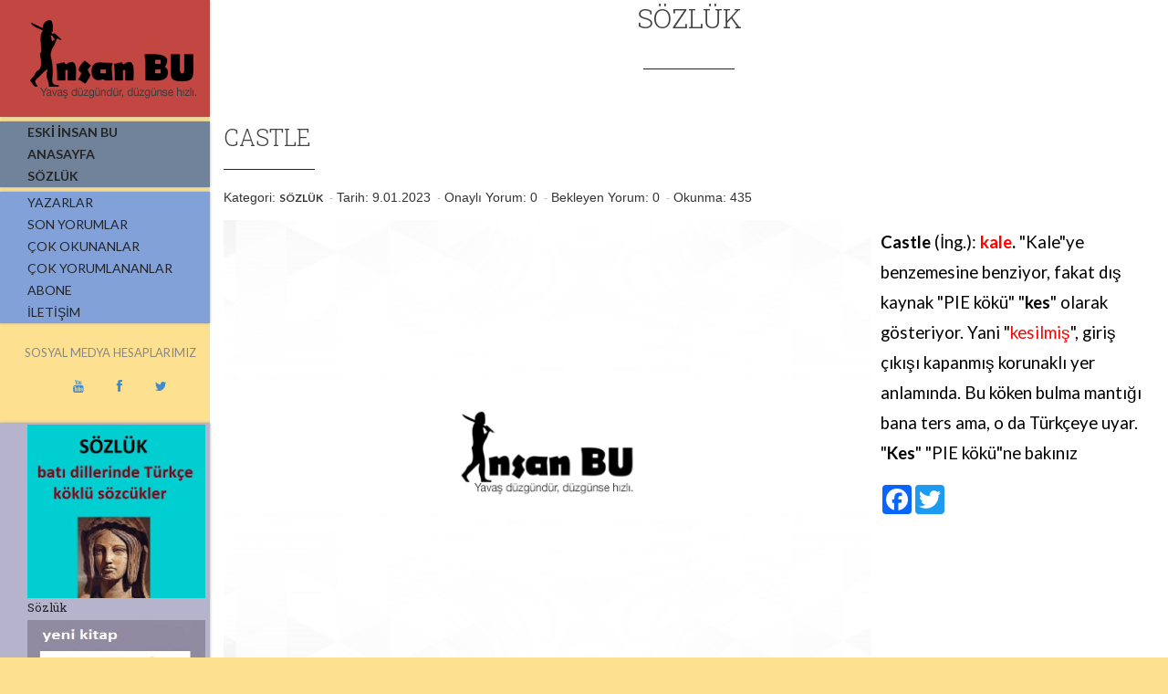

--- FILE ---
content_type: text/html
request_url: https://www.insanbu.com/Sozluk-Haberleri/3519-castle
body_size: 23117
content:


<!doctype html>
<html lang="tr" class="no-js">
	<head>
		<meta name="viewport" content="width=device-width, initial-scale=1, maximum-scale=1">

		<meta http-equiv="Content-Type" content="text/html; charset=windows-1254" />
		<meta http-equiv="Content-Type" content="text/html; charset=iso-8859-9" />
		<meta http-equiv="Content-Language" content="tr" />
		
		<!-- 
			Proje : Insanbu.com
			Ajans : Serbay Interactive, www.serbay.net
			Tarih : 31.03.2016
			
			Html/Css - Özkan Gözütok
			Yazılım/Seo - Özkan Gözütok
		-->
		
		<TITLE>Castle | İnsan Bu</TITLE>
		<meta name="description" content="İnsan Bu; edebiyat, tıp, medya ve siyaset hakkında haberlerin yer aldığı kültür sitesidir.">
		<meta name="keywords" content="Castle, Castle haberleri, Sözlük haberleri, İnsan Bu">
		
		<base href="https://www.insanbu.com"/>
		<link rel="canonical" href="https://www.insanbu.com" />
		<meta name="robots" content="index, follow"/>
		<link rel="canonical" href="https://www.insanbu.com" />
		<meta name="rating" content="All"/>
		<meta name="author" content="Serbay Interactive" />
		<meta name="copyright" content="Serbay Interactive" />
		<meta property="og:site_name" content="İnsan Bu" />
		<meta property="og:title" content="Castle | İnsan Bu" />
		<meta property="og:description" content="İnsan Bu; edebiyat, tıp, medya ve siyaset hakkında haberlerin yer aldığı kültür sitesidir." />
		<meta property="og:url" content="https://www.insanbu.com/Sozluk-Haberleri/3519-castle" />
		<meta property="og:image" content="https://www.insanbu.com/y1.png" />
		<meta property="og:locale" content="tr_TR" />
		<meta http-equiv="pragma" content="no-cache"/>
		
		<link rel="shortcut icon" href="https://www.insanbu.com/favicon.ico" />
		<!-- Global site tag (gtag.js) - Google Analytics -->
<script async src="https://www.googletagmanager.com/gtag/js?id=UA-74424446-6"></script>
<script>
  window.dataLayer = window.dataLayer || [];
  function gtag(){dataLayer.push(arguments);}
  gtag('js', new Date());

  gtag('config', 'UA-74424446-6');
</script>
		<!--					Serbay Interactive, https://www.serbay.net, © Copyright 2016						-->
		
		
		<link href='https://fonts.googleapis.com/css?family=Lato:300,400,700,900&subset=latin,latin-ext' rel='stylesheet' type='text/css'>
		
		<script src='https://www.google.com/recaptcha/api.js'></script>
		<link href='https://fonts.googleapis.com/css?family=Roboto+Slab:400,100,300,700&subset=latin,greek,greek-ext,vietnamese,latin-ext' rel='stylesheet' type='text/css'>
		
		<link href="https://www.insanbu.com/css/font-awesome.min.css" rel="stylesheet">
		
		<link rel="stylesheet" type="text/css" href="https://www.insanbu.com/css/bootstrap.css" media="screen">
		<link rel="stylesheet" type="text/css" href="https://www.insanbu.com/css/magnific-popup.css" media="screen">	
		<link rel="stylesheet" type="text/css" href="https://www.insanbu.com/css/font-awesome.css" media="screen">
		<link rel="stylesheet" type="text/css" href="https://www.insanbu.com/css/animate.css" media="screen">
		<link rel="stylesheet" type="text/css" href="https://www.insanbu.com/css/style.css" media="screen">
		
		<script type="text/javascript" src="https://www.insanbu.com/js/overlib.js"></script>
		
		
		<script type="text/javascript">
			OLpageDefaults(BGCLASS,'olbg', CGCLASS,'olcg', FGCLASS,'olfg',
			CAPTIONFONTCLASS,'olcap', CLOSEFONTCLASS,'olclo', TEXTFONTCLASS,'oltxt');
		</script>
		
		<style type="text/css">
			.olbg {background-color:#333399;}
			.olcg {background-color:#aa00aa; text-align:center;}
			.olfg {background-color:#ccccff; text-align:center;
			background-image:url(../image/paper.jpg);}
			.olcap {font-family:Arial; font-size:12px; font-weight:bold; color:#ffffff;}
			a.olclo {font-family:Verdana; font-size:10px; font-weight:bold; color:#ddddff;}
			a.olclo:hover {color:#ffffff;}
			.oltxt {font-family:Arial; font-size:16px; color:#000000;}
		</style> 
	</head>
	<body style="background: #fde090;">
		
		<div id="fb-root"></div>
		<script>(function(d, s, id) {
			var js, fjs = d.getElementsByTagName(s)[0];
			if (d.getElementById(id)) return;
			js = d.createElement(s); js.id = id;
			js.src = "//connect.facebook.net/tr_TR/all.js#xfbml=1&appId=566042716823728";
			fjs.parentNode.insertBefore(js, fjs);
		}(document, 'script', 'facebook-jssdk'));</script>
		
		<div id="container" >
			<header class="clearfix" style="background: #fde090;">
				<div class="logo golge" style="background-color: #C24641;">
					<a href="https://www.insanbu.com" title="İnsan Bu"><img src="https://www.insanbu.com/images/logo.png" alt="İnsan Bu"></a>
				</div>
				
				<nav class="golge" style="margin-top:5px; background:#70839b;">
					<ul>
						<li><a href="https://www.insanbu.com/eski" style="font-weight:bold;" target="_blank"><span>ESKİ İNSAN BU</span></a></li>
						<li><a href="https://www.insanbu.com" style="font-weight:bold;" title="Anasayfa"><span>ANASAYFA</span></a></li>
						<li><a href="https://www.insanbu.com/sozluk" style="font-weight:bold;" title="Sözlük"><span>SÖZLÜK</span></a></li>
					</ul>
				</nav>	
				
				
				<a class="elemadded responsive-link" href="#">Menu</a>
				
				<nav class="menu golge" style="margin-top:5px; background-color: #82a1d9;">
					<ul>
						<li><a href="https://www.insanbu.com/yazarlar" title="Yazarlar"><span>YAZARLAR</span></a></li>
						
						
						
						
						<li><a href="https://www.insanbu.com/yorumlar"><span>Son Yorumlar</span></a></li>							
						<li><a href="https://www.insanbu.com/cok-okunanlar"><span>Çok Okunanlar</span></a></li>
						<li><a href="https://www.insanbu.com/cok-yorumlananlar"><span>Çok Yorumlananlar</span></a></li>
						
						<li><a href="https://www.insanbu.com/abone"><span>Abone</span></a></li>
						<li><a href="https://www.insanbu.com/iletisim" title="İletişim"><span>İletişim</span></a></li>
					</ul>
				</nav>
				 &nbsp; 
				<div class="">
					<div class="row ">
						<div class="col-md-12 text-center">
						<p> &nbsp; &nbsp; SOSYAL MEDYA HESAPLARIMIZ</p>
						 &nbsp; &nbsp;	 &nbsp; &nbsp;
							<a href="https://www.youtube.com/channel/UCNAeiZ7gs0V4aaq02JL2mFQ" target="_blank" title="Youtube Sayfamız"><i class="fa fa-youtube"></i></a>
							 &nbsp; &nbsp;	 &nbsp; &nbsp;
							<a href="https://www.facebook.com/%C4%B0nsan-Bu-240641076072753/" target="_blank" title="Facebook Sayfamız"><i class="fa fa-facebook"></i></a>
							 &nbsp; &nbsp;	 &nbsp; &nbsp;
							<a href="https://twitter.com/insan_bu" target="_blank" title="Twitter Sayfamız"><i class="fa fa-twitter"></i></a>
						</div>
					</div>
				</div>
				<nav class="golge visible-lg" style="margin-top:30px; background:#b6b3cd;">
					<ul>
						
						<li>
							<a href="https://www.insanbu.com/Duyurular-Haberleri/2675-sozluk" title="sözlük" target="_blank">
								<img src="https://www.insanbu.com/resim/upload/1422.jpg" style="width:195px; height:190px;" alt="sözlük">
							<span style="margin-bottom:10px; line-height:12pt; height:27px; font-size:13px; font-family: 'Roboto Slab', serif; font-weight:400; text-transform: capitalize;">sözlük</span></a>
						</li>
						
						<li>
							<a href="https://www.insanbu.com/Duyurular-Haberleri/833-yeni-kitaba-ulasmak-icin" title="yeni kitaba ulaşmak için.." target="_blank">
								<img src="https://www.insanbu.com/resim/upload/1191.jpg" style="width:195px; height:190px;" alt="yeni kitaba ulaşmak için..">
							<span style="margin-bottom:10px; line-height:12pt; height:27px; font-size:13px; font-family: 'Roboto Slab', serif; font-weight:400; text-transform: capitalize;">yeni kitaba ulaşmak için..</span></a>
						</li>
						
						<li>
							<a href="https://www.insanbu.com/Duyurular-Haberleri/700-insan-bu-tanitim-filmi" title="İnsan BU tanıtım filmi" target="_blank">
								<img src="https://www.insanbu.com/resim/upload/948.jpg" style="width:195px; height:190px;" alt="İnsan BU tanıtım filmi">
							<span style="margin-bottom:10px; line-height:12pt; height:27px; font-size:13px; font-family: 'Roboto Slab', serif; font-weight:400; text-transform: capitalize;">İnsan BU tanıtım filmi</span></a>
						</li>
						
						<li>
							<a href="https://www.insanbu.com/Duyurular-Haberleri/692-insan-bu-abonelik-cagrisi" title="İnsan BU abonelik çağrısı" target="_blank">
								<img src="https://www.insanbu.com/resim/upload/936.jpg" style="width:195px; height:190px;" alt="İnsan BU abonelik çağrısı">
							<span style="margin-bottom:10px; line-height:12pt; height:27px; font-size:13px; font-family: 'Roboto Slab', serif; font-weight:400; text-transform: capitalize;">İnsan BU abonelik çağrısı</span></a>
						</li>
						
						<li>
							<a href="https://www.insanbu.com/Duyurular-Haberleri/515-elestirel-bakisla-gunes-dil-kurami-ve-ilk-gunes-dil-sozlugu" title="Eleştirel Bakışla Güneş-Dil Kuramı ve İlk Güneş-Dil Sözlüğü" target="_blank">
								<img src="https://www.insanbu.com/resim/upload/647.gif" style="width:195px; height:190px;" alt="Eleştirel Bakışla Güneş-Dil Kuramı ve İlk Güneş-Dil Sözlüğü">
							<span style="margin-bottom:10px; line-height:12pt; height:27px; font-size:13px; font-family: 'Roboto Slab', serif; font-weight:400; text-transform: capitalize;">Eleştirel Bakışla Güneş-Dil Kuramı ve İlk Güneş-Dil Sözlüğü</span></a>
						</li>
						
						<li>
							<a href="https://www.insanbu.com/Duyurular-Haberleri/347-yuzu-silinenler-uzerine-evrensel-gazetesinde-kaan-arslanogluyla-yapilan-soylesi" title="Yüzü Silinenler üzerine Evrensel gazetesinde Kaan Arslanoğlu'yla yapılan söyleşi" target="_blank">
								<img src="https://www.insanbu.com/resim/upload/446.jpg" style="width:195px; height:190px;" alt="Yüzü Silinenler üzerine Evrensel gazetesinde Kaan Arslanoğlu'yla yapılan söyleşi">
							<span style="margin-bottom:10px; line-height:12pt; height:27px; font-size:13px; font-family: 'Roboto Slab', serif; font-weight:400; text-transform: capitalize;">Yüzü Silinenler üzerine Evrensel gazetesinde Kaan Arslanoğlu'yla yapılan söyleşi</span></a>
						</li>
						
					</ul>
				</nav>
				 &nbsp; 

				<h5 style="margin-left:30px; margin-top:30px;" class="visible-lg">SON YORUMLAR</h5>
				<nav class="golge visible-lg" style="margin-top:5px; background:#dbd9ea;">
					<ul>
										
						<li style="border-bottom:solid; border-bottom-color:#aca7d2;">
							
							
							<a
							href="https://www.insanbu.com/Kitap-Haberleri/485-BiR-PUTUN-ALACAKARANLIGI-CEViRiSiNE-DAiR-KARANLIK-DUSUNCELER#yorum485"
							onmousemove="if(OLie55)self.status='Yasemin';"
							onmouseover="return overlib('Çevirilerin çok olması güzel yine de; ama kapitalist sistem mantığı, maalesef, düzgün yapılmasını engelliyor. Kötü çevirinin tek iyi yanı dil üzerine düşünmeyi teşvik etmesi belki de...', STICKY, NOCLOSE, CAPTION,'Yasemin', AUTOSTATUSCAP,
						MIDX,0,CENTER,OFFSETY,20, BASE,3, WIDTH,500)" onmouseout="nd();"><span><b><font style="font-size:9pt;">Yasemin,</font></b><br><font style="font-size:10pt;">'BİR PUTUN ALACAKARANLIĞI' ÇEVİRİSİNE DAİR KARANLIK DÜŞÜNCELER'ın haberine yorum yaptı.</font><br><font style="font-size:9pt;">24.12.2023</font></span></a></b>
						
					</li>
									
						<li style="border-bottom:solid; border-bottom-color:#aca7d2;">
							
							
							<a
							href="https://www.insanbu.com/Medya-Haberleri/2835-PENGUEN-KUMPASCILARI-HAKKINDA-SUC-DUYURUSU#yorum2835"
							onmousemove="if(OLie55)self.status='Önemli Değil';"
							onmouseover="return overlib('Yaklaşık 16 yıldır özürlüyüm ve dört duvar arasında yaşıyorum. Dünyaya açılan tek pencerem, websitelerimdi. özürlü aylığından başka bir gelirim yoktu. Serkan Altuniğne tarafından dava açıldı bana da tebessüm amaçlı ve üzerinde hiçbir işaret / imza bulunmayan bir karikatürü paylaştım diye. Mahkeme, tüm geliri özürlü maaşından ibaret olan şahsımı tazminat ve mahkeme masraflarını ödemeye  mahkum etti.

Bu devlete olan bütün sevgimi, güvenimi yok ettiler. 15 dakikada çizilmiş dandik bir karikatür için 15 yıllık emeğim olan websitemi sildim attım. 15 Ocakta sonuçlanmıştı mahkeme.  Sabaha kadar her gece koltuğumda oturup bu zulüm yurdu haline getirdikleri kendi ülkeme depremlerle yok olsun diye dua ettim.

Bir ülke ki kanunları mazlumun değil sanatçı geçinen ve çeteler kurup adaleti ele geçirenlerin yanındadır, böyle mazlumlar üreten bir ülkede yaşasak ne olur yaşamasak ne olur! Hala bedduamdır, bu ülke ', STICKY, NOCLOSE, CAPTION,'Önemli Değil', AUTOSTATUSCAP,
						MIDX,0,CENTER,OFFSETY,20, BASE,3, WIDTH,500)" onmouseout="nd();"><span><b><font style="font-size:9pt;">Önemli Değil,</font></b><br><font style="font-size:10pt;">PENGUEN KUMPASÇILARI HAKKINDA SUÇ DUYURUSU'ın haberine yorum yaptı.</font><br><font style="font-size:9pt;">9.11.2023</font></span></a></b>
						
					</li>
									
						<li style="border-bottom:solid; border-bottom-color:#aca7d2;">
							
							
							<a
							href="https://www.insanbu.com/Felsefe-Haberleri/5370-Dinsel-figurlerin-Turkik-kokleri#yorum5370"
							onmousemove="if(OLie55)self.status='mete demirtürk';"
							onmouseover="return overlib('Yahu kardeşim, okuduğunu anlamıyor, üstüne, saçma sapan sözlerle saygısızlık ediyorsun. Ayıp, çok ayıp. Böyle sözler etmeden kırk defa düşünmek gerekir.  Düşünecek bir organın varsa tabi.. Umudu kesmemek adına, saygılar...', STICKY, NOCLOSE, CAPTION,'mete demirtürk', AUTOSTATUSCAP,
						MIDX,0,CENTER,OFFSETY,20, BASE,3, WIDTH,500)" onmouseout="nd();"><span><b><font style="font-size:9pt;">mete demirtürk,</font></b><br><font style="font-size:10pt;">Dinsel figürlerin Türkik kökleri'ın haberine yorum yaptı.</font><br><font style="font-size:9pt;">5.11.2023</font></span></a></b>
						
					</li>
									
						<li style="border-bottom:solid; border-bottom-color:#aca7d2;">
							
							
							<a
							href="https://www.insanbu.com/Felsefe-Haberleri/5370-Dinsel-figurlerin-Turkik-kokleri#yorum5370"
							onmousemove="if(OLie55)self.status='Kenan öztürk';"
							onmouseover="return overlib('Devrimciler adlı kitabınızı okumuştum. Neden böyle Türkçü birisine dönüştünüz. Garip bir durum tarihte en büyük nazi, faşistler önce sosyalist olmuş. Hitler mussolini vb. Çok ilginç. Mesafe bu kadar kısa mı. ', STICKY, NOCLOSE, CAPTION,'Kenan öztürk', AUTOSTATUSCAP,
						MIDX,0,CENTER,OFFSETY,20, BASE,3, WIDTH,500)" onmouseout="nd();"><span><b><font style="font-size:9pt;">Kenan öztürk,</font></b><br><font style="font-size:10pt;">Dinsel figürlerin Türkik kökleri'ın haberine yorum yaptı.</font><br><font style="font-size:9pt;">5.11.2023</font></span></a></b>
						
					</li>
									
						<li style="border-bottom:solid; border-bottom-color:#aca7d2;">
							
							
							<a
							href="https://www.insanbu.com/Sozluk-Haberleri/3238-Augur#yorum3238"
							onmousemove="if(OLie55)self.status='NEJAT DOĞAN';"
							onmouseover="return overlib('Kaan Hocam Merhaba,
Yanıtınız için teşekkür ederim. Ugr kelimesinin güç/kuvvet anlamında olduğuna ve bu kelimenin Batılı bazı kelimelerin kökünü oluşturabileceğine dair düşüncelerime  ek örnekler vermek istedim. Romance dillerinde ve Old Norsk dilinde (ve bunun güncel versiyonlarında) Ugr ile ilgili ipuçları görebiliyoruz. Örneğin: 1) Rumence Sigur (sıfat): emin, emniyetli, güvenilir); Sigurantâ (isim) emniyet, güvenlik anlamında. (Acaba, sigorta kelimesini onlara ödünç verip sonradan  geri mi aldık?). 2) Old Norse dilinde Sigr kelimesi: victory.  3) İzlandaca Sigur kelimesi: victory, conquest, win anlamında. 4) Faroe dilinde Sigra kelimesi: win anlamında. Sizin de belirttiğiniz üzere, bu kelimelerden baştaki s harfini attığımızda geriye, igur/igr/igra kökleri kalıyor. Bu kökler de Türk dilinde güç-kuvvet-yengi-utku anlamları olan Ugr kelimesini/kökünü çağrıştırıyor.   Teşekkür ederim, İyi çalışmalar, Saygılarımla', STICKY, NOCLOSE, CAPTION,'NEJAT DOĞAN', AUTOSTATUSCAP,
						MIDX,0,CENTER,OFFSETY,20, BASE,3, WIDTH,500)" onmouseout="nd();"><span><b><font style="font-size:9pt;">NEJAT DOĞAN,</font></b><br><font style="font-size:10pt;">Augur'ın haberine yorum yaptı.</font><br><font style="font-size:9pt;">29.10.2023</font></span></a></b>
						
					</li>
									
						<li style="border-bottom:solid; border-bottom-color:#aca7d2;">
							
							
							<a
							href="https://www.insanbu.com/Siyaset-Haberleri/5371-Turkiyede-Fasizm-Var-mi-#yorum5371"
							onmousemove="if(OLie55)self.status='kaan arslanoğlu';"
							onmouseover="return overlib('Sayın Mehmet Soytürk, bu insanlardan siyaseten hoşlanmadığımı belirtmişim yazımda. Siz de hesap sorar gibi niye sevmediğimi sormuşsunuz. :) Bir kere şu var, soru sorarken biraz tutarlı olmak gerek. Bu generallerle Merdan Yanardağ birbirlerini severler mi siyaseten. Asla!.. Tam tersi kutuplardadırlar çoğu zaman. Eee, gidin bunu onlara sorun o zaman. Zaten bu yayın organında bir soru sormuşsunuz, o yayını az buçuk incelemiş olsanız, okumuş olsanız neden bunu dediğimi kendiniz bulacaktınız. Yine de son bir özet şey söyleyeyim: Bu insanlar ün, şan, mevki olarak bizlerden çok daha yüksek konumdadırlar. Hiç herhangi bir zaman bizim gibilere destek vermişler midir, bizim gibileri sevmişler midir? Hayır. En kısa cevap sanırım böyle verilmeli. Sosyalizme düşman olanlara, Atatürk'ün çizgisinden tamamen sapanlara ya da PKK-HDP ile ortaklığı savunanlara benden sempati yok. Saygılar.  ', STICKY, NOCLOSE, CAPTION,'kaan arslanoğlu', AUTOSTATUSCAP,
						MIDX,0,CENTER,OFFSETY,20, BASE,3, WIDTH,500)" onmouseout="nd();"><span><b><font style="font-size:9pt;">kaan arslanoğlu,</font></b><br><font style="font-size:10pt;">Türkiye'de Faşizm Var mı? 'ın haberine yorum yaptı.</font><br><font style="font-size:9pt;">29.10.2023</font></span></a></b>
						
					</li>
									
						<li style="border-bottom:solid; border-bottom-color:#aca7d2;">
							
							
							<a
							href="https://www.insanbu.com/Siyaset-Haberleri/5371-Turkiyede-Fasizm-Var-mi-#yorum5371"
							onmousemove="if(OLie55)self.status='mehmet soytürk';"
							onmouseover="return overlib('merdan yanardağ, çetin doğan ve benzer gerek gezi olayları ve gerekse fetö kaynaklı kumpas davalrında halen tutuklu ya da hükümlü olsun bu kişilerden hoşlanmamanız sizin bileceğiniz iş.lakin,okuyucunuz olarak bunun nedenini merak etmek hakkım diye düşünüyorum.
merdan yanardağın nesini beğenmezs de sevmezsiniz
çetin doğan için ne dersiniz
içerdeki yaşı 80-90 olan amiralleri niye sevmezsiniz
niye...', STICKY, NOCLOSE, CAPTION,'mehmet soytürk', AUTOSTATUSCAP,
						MIDX,0,CENTER,OFFSETY,20, BASE,3, WIDTH,500)" onmouseout="nd();"><span><b><font style="font-size:9pt;">mehmet soytürk,</font></b><br><font style="font-size:10pt;">Türkiye'de Faşizm Var mı? 'ın haberine yorum yaptı.</font><br><font style="font-size:9pt;">28.10.2023</font></span></a></b>
						
					</li>
									
						<li style="border-bottom:solid; border-bottom-color:#aca7d2;">
							
							
							<a
							href="https://www.insanbu.com/Edebiyat-Haberleri/661-Ceviri-Garabetleri---Usta-ve-Margarita-Ornegi--#yorum661"
							onmousemove="if(OLie55)self.status='Melike Karakaş';"
							onmouseover="return overlib('Yav hocam, bazı yazılar asla tozlanmaz, döne dolaşa okunur. Bu efsane bir yazı. Emeğiniz, dimağınız zeval görmesin.', STICKY, NOCLOSE, CAPTION,'Melike Karakaş', AUTOSTATUSCAP,
						MIDX,0,CENTER,OFFSETY,20, BASE,3, WIDTH,500)" onmouseout="nd();"><span><b><font style="font-size:9pt;">Melike Karakaş,</font></b><br><font style="font-size:10pt;">Çeviri Garabetleri - Usta ve Margarita Örneği -'ın haberine yorum yaptı.</font><br><font style="font-size:9pt;">22.10.2023</font></span></a></b>
						
					</li>
									
						<li style="border-bottom:solid; border-bottom-color:#aca7d2;">
							
							
							<a
							href="https://www.insanbu.com/Sozluk-Haberleri/3238-Augur#yorum3238"
							onmousemove="if(OLie55)self.status='kaan arslanoğlu';"
							onmouseover="return overlib('Teşekkürler, değerli Nejat bey, yorumunuz ve katkınız için de teşekkür ederim. Bir süre sonra tüm sözlüğü gözden geçireceğim. O zaman bu yorumların da faydası olacak. Sevgiler, saygılar... ', STICKY, NOCLOSE, CAPTION,'kaan arslanoğlu', AUTOSTATUSCAP,
						MIDX,0,CENTER,OFFSETY,20, BASE,3, WIDTH,500)" onmouseout="nd();"><span><b><font style="font-size:9pt;">kaan arslanoğlu,</font></b><br><font style="font-size:10pt;">Augur'ın haberine yorum yaptı.</font><br><font style="font-size:9pt;">20.10.2023</font></span></a></b>
						
					</li>
									
						<li style="border-bottom:solid; border-bottom-color:#aca7d2;">
							
							
							<a
							href="https://www.insanbu.com/Sozluk-Haberleri/4046-Good gut#yorum4046"
							onmousemove="if(OLie55)self.status='kaan arslanoğlu';"
							onmouseover="return overlib('Teşekkürler, değerli Nejat bey, yorumunuz ve katkınız için de teşekkür ederim. Bir süre sonra tüm sözlüğü gözden geçireceğim. O zaman bu yorumların da faydası olacak. Sevgiler, saygılar... ', STICKY, NOCLOSE, CAPTION,'kaan arslanoğlu', AUTOSTATUSCAP,
						MIDX,0,CENTER,OFFSETY,20, BASE,3, WIDTH,500)" onmouseout="nd();"><span><b><font style="font-size:9pt;">kaan arslanoğlu,</font></b><br><font style="font-size:10pt;">Good, gut'ın haberine yorum yaptı.</font><br><font style="font-size:9pt;">20.10.2023</font></span></a></b>
						
					</li>
									
						<li style="border-bottom:solid; border-bottom-color:#aca7d2;">
							
							
							<a
							href="https://www.insanbu.com/Sozluk-Haberleri/4046-Good gut#yorum4046"
							onmousemove="if(OLie55)self.status='Nejat Doğan';"
							onmouseover="return overlib('Kaan Hocam Merhaba,
Dil çalışmalarınızı desteklediğim ve bilimsel açıdan doğru yönde olduğunu düşündüğüm için sitenizde yer alan birkaç kelimeye yorum yazmak istedim. (İsmim ve e-mail adresim gerçektir, ama sizde kalsın).
 Almanca-İngilizce dillerinde (tartışmasız) yer alan Türkçe kökenli kelimelerden biri Kut.  Linguistics açıdan belki yeni bir öneri sunamıyorum, ama  hem ses/phoneme benzerliği hem de Orhun Yazıtları ve Kut-Edgü-Bilig gibi eserler, Batı dillerindeki varlığı açısından yol gösterici. (Bil- önek kelimelere de bakılmalı diye düşünüyorum).  Ama anlam açısından şöyle bir yorum getirilebilir: Kut sadece gerçekleşmiş bir konu/olayda iyi anlamında değil; ayrıca şans/istek/dilek/niyet  belirten, daha ziyade geleceğe yönelik bir kelimedir.  Yazıtlarda da geçiyor, Tanrı bazılarına kut verdiği için hakan olunur.  Türkçede bugünde kullanırız: gününüz güzel/iyi olsun ve  İngilizcede have a good day anlamında. İyi çalışmalar, Saygılarımla', STICKY, NOCLOSE, CAPTION,'Nejat Doğan', AUTOSTATUSCAP,
						MIDX,0,CENTER,OFFSETY,20, BASE,3, WIDTH,500)" onmouseout="nd();"><span><b><font style="font-size:9pt;">Nejat Doğan,</font></b><br><font style="font-size:10pt;">Good, gut'ın haberine yorum yaptı.</font><br><font style="font-size:9pt;">19.10.2023</font></span></a></b>
						
					</li>
									
						<li style="border-bottom:solid; border-bottom-color:#aca7d2;">
							
							
							<a
							href="https://www.insanbu.com/Sozluk-Haberleri/3238-Augur#yorum3238"
							onmousemove="if(OLie55)self.status='Nejat Doğan';"
							onmouseover="return overlib('Kaan Hocam Merhabalar,

Dil çalışmalarınızı desteklediğim ve bilimsel açıdan doğru yönde olduğunu düşündüğüm için sitenizde yer alan birkaç kelimeye yorum yazmak istedim. (İsmim ve e-mail adresim gerçektir, ama sizde kalsın).
Augur: Augur kelimesi bence de Türkçe kökenli ve Ugur kelimesiyle ilgili (örtüşüyor/yakın).  Ama bence bu kelimenin, kehanet, talih ve bugünkü dilimizdeki uğur anlamında algılanmaması düşünülebilir. Kelime dilimizde sanırım zamanla bir anlam değişimi geçirmiş. Augur/Ugr= Güç anlamındadır (bence). Sohodça/Sohod Türkçesine inilirse orada izi var diye düşünüyorum. Zaten neden bazı şeylerin uğur getirmesi dileniyordu; o şeylerin kişiye güç kazandıracağına inanıldığı için. Uygur Türkleri anlamında da; Güçlü ülke vs anlamı akla yatkın gibi (Kehanet ülkesi olamaz gibi geliyor bana). İngilizce/Latince kökenli aug ile başlayan kelimelerin de güç ve güçlendirme fikriyle ilgisi var sanırım; örneğin: augment, August).  İyi çalışmalar, Saygılarımla', STICKY, NOCLOSE, CAPTION,'Nejat Doğan', AUTOSTATUSCAP,
						MIDX,0,CENTER,OFFSETY,20, BASE,3, WIDTH,500)" onmouseout="nd();"><span><b><font style="font-size:9pt;">Nejat Doğan,</font></b><br><font style="font-size:10pt;">Augur'ın haberine yorum yaptı.</font><br><font style="font-size:9pt;">19.10.2023</font></span></a></b>
						
					</li>
									
						<li style="border-bottom:solid; border-bottom-color:#aca7d2;">
							
							
							<a
							href="https://www.insanbu.com/Siyaset-Haberleri/5371-Turkiyede-Fasizm-Var-mi-#yorum5371"
							onmousemove="if(OLie55)self.status='Nedim';"
							onmouseover="return overlib('Bugün İst. Tüyap’taki Uluslararası Savunma Fuarı’na gittim. Öğlen saati gelince insanlar alt kata inmeye başladı. Alt katta uzun.. büyük düz bir salon var. Ortadan perdeyle ikiye ayrılmış. Yarısı lokanta şeklinde katılımcı ve personele öğle yemeği için masalarda yemek için kullanılıyor, diğer yarısı da.. bugün Cuma namazı olduğu için mescit olarak ayrılmış.
İnenlerin bi kısmı yemeğe oturuyor, bi kısmı mescite girmiş Cuma’yı bekliyor.
Üstelik fuarın son kapanış günü olduğu için C.Başkanımız da.. fuara gelmiş, namaz için mescite inmişti.
Cuma öncesi mikrofonu alıp, bi ayet de o okudu.
Bu arada salon bir perdeyle ikiye ayrıldığı için yemeğe oturanların tabak, çatal sesleri mescitten duyuluyor, namazda okunanlar ve hutbe de lokantadan gayet güzel duyuluyodu.
Kimse de, yan tarafta yapılan edilenden rahatsız değildi. Bugün aynı zamanda 10 Muharrem olduğu için de.. insanların bi kısmı da.. Muharrem orucunu tutuyordu. Devletin en yüksek kademesi de.. yarı resmi kurum olan savunma sanayi firma yönetim ve personelinin büyük kısmı da ordaydı.Yaani bi kısmı lokantada, bazıları mescitte.
Demek istediğim ; devletin laikliği, insanların şeriatı yaşaması bi arada gayet güzel yaşanıyor.
Bu ikisi birbirine düşman / karşı bişey değil. Hayatın içinde olanlar bunu bilip kendi dünyalarını yaşıyor, cahiller bilmediği için.. maraza çıkarıyor.
', STICKY, NOCLOSE, CAPTION,'Nedim', AUTOSTATUSCAP,
						MIDX,0,CENTER,OFFSETY,20, BASE,3, WIDTH,500)" onmouseout="nd();"><span><b><font style="font-size:9pt;">Nedim,</font></b><br><font style="font-size:10pt;">Türkiye'de Faşizm Var mı? 'ın haberine yorum yaptı.</font><br><font style="font-size:9pt;">28.07.2023</font></span></a></b>
						
					</li>
									
						<li style="border-bottom:solid; border-bottom-color:#aca7d2;">
							
							
							<a
							href="https://www.insanbu.com/Siyaset-Haberleri/5371-Turkiyede-Fasizm-Var-mi-#yorum5371"
							onmousemove="if(OLie55)self.status='Nedim';"
							onmouseover="return overlib('aslında.. lâiklik elden gittiii ! şeriat gelir mi ?? muhabbetinde  ülkemizdeki her iki toplum kesiminde büyük cehalet var !
seküler, lâyikçi cahiller; laikliği ''islam karşıtlığı'' seviyesine indirgemişler. dinci cahiller de.. şeriatı; devlete, topluma, hükümete, başkana, krala gelecek bişey zannetmişler.
Şeriat; devlete, hükümete, yöneticiye gelen bişey değil ! insan yaşam formuna hitab eden, onun tercihleri, uygulaması olan bir yol. bu yoldan insan gider. o yol devlet, hükümet otobanı gibi bişey değil. herkesin bireysel olarak özümseyip gideceği içsel bir yol. kimseyi enterese etmez. ne yaani ? ingiltere krallığında yaşayan mümin bireysel olarak şeriatını uygulayamaz mı zannediyosunuz ? zaâten günümüze kadar olan deneyimler de bunu gösteriyor. ne İran'da / ne körfez emirliklerinde şeriat komple tüm toplum katmanlarına tepeden gelen bi emirle uygulatılamıyor. oralara gidip gelenler bilir, görür.
Ama tabii bu her iki kesimdeki cehaleti de.. kaşıyıp, ortamı dinci/ layikçi çatışmasına götürmek isteyenler de haklı. içimizde okumuş cahil, entel yobaz, şeriatı devlete yükleyen sazan da çook !', STICKY, NOCLOSE, CAPTION,'Nedim', AUTOSTATUSCAP,
						MIDX,0,CENTER,OFFSETY,20, BASE,3, WIDTH,500)" onmouseout="nd();"><span><b><font style="font-size:9pt;">Nedim,</font></b><br><font style="font-size:10pt;">Türkiye'de Faşizm Var mı? 'ın haberine yorum yaptı.</font><br><font style="font-size:9pt;">26.07.2023</font></span></a></b>
						
					</li>
									
						<li style="border-bottom:solid; border-bottom-color:#aca7d2;">
							
							
							<a
							href="https://www.insanbu.com/Siyaset-Haberleri/5371-Turkiyede-Fasizm-Var-mi-#yorum5371"
							onmousemove="if(OLie55)self.status='fahri kumbul';"
							onmouseover="return overlib('İyi vatandaşlar iyi hükümetler, iyi hükümetler de iyi vatandaşlar yaratır. Demokrasinin amacı, toplumsal çıkarları dengelemek ve vatandaşların daha aktif olduğu bir ortam yaratmaktır. Önemsiz ben de içinde olmak üzere seçmenlerin çok azı bilinçli siyasi kararlar alma becerisine sahip. Çoğumuz kendimizce birçok kötüden en az kötü olanı seçiyoruz.  Hükümetin işleyişine ilişkin çok göstergeli ölçümler bile kesin değildir; ancak Türkiye’nin kaynak yönetiminde yetki kullanımı ve denetiminin kurumlar aracılığı değil tek kişiye indirgenmesi, demokratik yönetişimin kalitesinin çok düşük olduğunu gösterir. Buna kendi topraklarında devlet kontrolü, hukukun üstünlüğü, Halkın sesini genişletmek gibi öğeler de dâhil edilebilir. Naçizane görüşüme göre ülkenin giderek ve içinden çıkılmaz boyutlara varan “Araplaştırılması” en önemli göstergedir. Saygılar.', STICKY, NOCLOSE, CAPTION,'fahri kumbul', AUTOSTATUSCAP,
						MIDX,0,CENTER,OFFSETY,20, BASE,3, WIDTH,500)" onmouseout="nd();"><span><b><font style="font-size:9pt;">fahri kumbul,</font></b><br><font style="font-size:10pt;">Türkiye'de Faşizm Var mı? 'ın haberine yorum yaptı.</font><br><font style="font-size:9pt;">24.07.2023</font></span></a></b>
						
					</li>
						
				</ul>
			</nav>
			
			
			
			
			
			
			
			<nav class="golge  visible-lg" style="margin-top:5px; background:#dbd9ea;">
				<ul>
					<li>İmzasız yazı yayınlanmaz. Yazıların sorumluluğu öncelikle yazarlarına aittir.</li>
				</ul>
			</nav>
			
			
			
			<div class="copyright">
				<span></span>
				<p>&copy; 2016 İnsan Bu.</p>
				<a href="https://www.youtube.com/channel/UCNAeiZ7gs0V4aaq02JL2mFQ" target="_blank" title="Youtube Sayfamız"><i class="fa fa-youtube"></i></a>
				<a href="https://www.facebook.com/%C4%B0nsan-Bu-240641076072753/" target="_blank" title="Facebook Sayfamız"><i class="fa fa-facebook"></i></a>
				<a href="https://twitter.com/insan_bu" target="_blank" title="Twitter Sayfamız"><i class="fa fa-twitter"></i></a>
				<p><a href="https://www.serbay.net" title="Serbay Interactive Reklam Ajansı" target="_blank" style="font-size:7pt;">SERBAY INTERACTİVE REKLAM AJANSI</a></p>
			</div>
		</header>
		
		<div id="content" style="background: #fde090;">
		
<div class="content-box">
	
	<div class="section-content blog-section blog-standard">
		<div class="container-fluid">
			<div class="title-section">
				<div class="triggerAnimation animated" data-animate="bounceIn">
					<h1 style="font-family: 'Roboto Slab', serif;">Sözlük</h1>
				</div>
			</div>
			
			<div class="blog-box single-post">
				
				<div class="blog-post">
					<div class="blog-content">
						
						<h2  style="line-height:30px; font-family: 'Roboto Slab', serif;">Castle</h2>
						
						<ul class="post-tags">
							<li>Kategori: <a href="https://www.insanbu.com/Sozluk-Haberleri" title="Sözlük">Sözlük</a></li>
							<li>Tarih: 9.01.2023</li>
							<li>Onaylı Yorum: 0</li>
							<li>Bekleyen Yorum: 0</li>
							<li>Okunma: 435</li>
						</ul>					
						
						
						<img alt="Castle" src="https://www.insanbu.com/images/y1.png" style="height:510px; width:710px; float:left; margin-right:10px;" />
						
						
						<style type="text/css">
							.icerik p{ font-size:15pt; color:#000; line-height:30px;}
						</style>
						<div class="icerik">
							<p style="letter-spacing: normal; line-height: 150%;margin-top: 0.19in; margin-bottom: 0.19in; ">
<font ><font size="2" style="font-size: 11pt"><font ><font size="4" style="font-size: 14pt"><b>Castle&nbsp;</b></font></font><font ><font size="4" style="font-size: 14pt">(İng.):</font></font><font ><font size="4" style="font-size: 14pt"><b>&nbsp;</b></font></font><font color="#ff0000"><font size="4" style="font-size: 14pt"><b>kale</b></font></font><font ><font size="4" style="font-size: 14pt"><b>.&nbsp;</b></font></font><font ><font size="4" style="font-size: 14pt">"Kale"ye
benzemesine benziyor, fakat dış kaynak "PIE kökü" "</font></font><font ><font size="4" style="font-size: 14pt"><b>kes</b></font></font><font ><font size="4" style="font-size: 14pt">"
olarak gösteriyor. Yani "</font></font><font color="#ff0000"><font size="4" style="font-size: 14pt">kesilmiş</font></font><font ><font size="4" style="font-size: 14pt">",
giriş çıkışı kapanmış korunaklı yer anlamında. Bu köken
bulma mantığı bana ters ama, o da Türkçeye uyar. "</font></font><font ><font size="4" style="font-size: 14pt"><b>Kes</b></font></font><font ><font size="4" style="font-size: 14pt">"
"PIE kökü"ne bakınız&nbsp;</font></font></font></font></p>
							
							
							<!-- AddToAny BEGIN -->
							<div class="a2a_kit a2a_kit_size_32 a2a_default_style" style="float:left;">
								<a class="a2a_button_facebook"></a>
								<a class="a2a_button_twitter"></a>
							</div>
							<script type="text/javascript" src="//static.addtoany.com/menu/page.js"></script>
							<!-- AddToAny END -->
							
						</div>
					</div>
					<div style="clear:both;"></div>
					<hr>
					<ul class="post-tags">
						<li>ETİKETLER:</li>
						
						<li><a href="https://www.insanbu.com/arsiv/Castle" title="Castle">Castle</a></li> 
									
						<li><a href="https://www.insanbu.com/Sozluk-Haberleri" title="Sözlük">Sözlük</a></li> 				
					</ul>
					
					
					
					
					<SCRIPT LANGUAGE=JAVASCRIPT>
						function validate(form) {
						
						if (form.yorum.value == "") {
						alert("Yorumunuzu Giriniz.");
						return false; }
						
						if (form.ad.value == "Ad Soyad") {
							alert("AdÄ±nÄ±zÄ± SoyadÄ±nÄ±zÄ± Giriniz.");
						return false; }
						
						return true;
					}
				</SCRIPT>
				<!-- 
				<form method="POST" action="https://www.insanbu.com/kaydet.asp" name="form1"  onSubmit="return validate(this);formKontrol(this);"  id="comment-form">
					<input type="hidden" name="saat"  value="03:26:29">
					<input type="hidden" name="tarih"  value="20.01.2026">									
					<input type="hidden" name="baslik"  value="Castle">
					<input type="hidden" name="kat"  value="Haber">
					<input type="hidden" name="mesaj_id"  value="3519">
					<input type="hidden" name="tur"  value="yorum">
					<input type="hidden" name="geridon"  value="https://www.insanbu.com/Sozluk-Haberleri/3519-castle">
					
					<div class="comment-section">
						<h2>Yorumlar</h2>
					</div>
					
					<div class="row">
						<div class="col-md-3">
							<input name="ad" id="ad" type="text" placeholder="Ad Soyad">
						</div>
						<div class="col-md-3">
							<input name="email" id="email" type="text" placeholder="Email Adresi (isteğe bağlı)">
						</div>
					</div>
					
					<script type="text/javascript" src="https://code.jquery.com/jquery-latest.min.js"></script>
					
					<script type="text/javascript">
						$(function(){
							var say = 0; // var olan deÄŸer
							$('textarea').bind('keydown keyup keypress change',function(){
								var thisValueLength = $(this).val().length;
								var saymax = (say)+(thisValueLength); // var olan deÄŸerin Ã¼zerine say
								$('.say').html(saymax);
								
								if(saymax > 1000){ // karakter sayÄ±sÄ± 160 tan fazla olursa kÄ±rmÄ±zÄ± yaz
									$('.say').css({color:'#ff0000',fontWeight:'bold'});
									} else { // karakter sayÄ±sÄ± 160 tan az ise siyah yaz
									$('.say').css({color:'#000000',fontWeight:'bold'});
								}
							});
							$(window).load(function(){
								$('.say').html(say); // .say class yapÄ±sÄ±nÄ±n olduÄŸu yere yazdÄ±r
							});
						});
					</script>
					
					<div class="row">
						<div class="col-md-6">
							<textarea name="yorum" id="" placeholder="Yorumunuz" style="height:250px; font-size:14pt;" maxlength="1000"></textarea>
							<div class="g-recaptcha" data-sitekey="6LcAMzsUAAAAAM3LJoo7BMVC9ZpzC2sAEEao2Sku"></div>
							<div style="float: left; font-weight: bold;">Maximum : 1000 Karakter / Karakter Sayısı:&nbsp</div>
								<div class="say" style="float: left; font-weight: bold;">0</div>
								
							</div>
						</div>
						
						<div class="submit-area">
							<input type="submit" value="Gönder" style="float:left; margin-right:10px;">
							Yorumlara gerçek ad ve soyadınızı yazmanız onay kolayllığı sağlar.<br>Mail adresinizi yazmanız keyfinize kalmıştır. Yorumlarınızın onaylanması da
							<br>editörlerin tamamen keyfine bağlıdır. Yılların deneyimi sonucu bu bizde böyle.
						</div>
						
						
					</form>
					-->
					
					
					<br><br><h5>Bu habere henüz yorum yapılmamıştır, ilk yapan siz olun!...</h5>
							</div>
	</div>
	
	<script type="text/javascript" src="https://www.insanbu.com/js/jquery-1.11.1.min.js"></script>
	<script type="text/javascript" src="https://www.insanbu.com/js/jquery.migrate.js"></script>
	<script type="text/javascript" src="https://www.insanbu.com/js/jquery.magnific-popup.min.js"></script>
	<script type="text/javascript" src="https://www.insanbu.com/js/bootstrap.js"></script>
	<script type="text/javascript" src="https://www.insanbu.com/js/jquery.appear.js"></script>
	<script type="text/javascript" src="https://www.insanbu.com/js/jquery.imagesloaded.min.js"></script>
	<script type="text/javascript" src="https://www.insanbu.com/js/retina-1.1.0.min.js"></script>
	<script type="text/javascript" src="https://www.insanbu.com/js/plugins-scroll.js"></script>
	<script type="text/javascript" src="https://www.insanbu.com/js/waypoint.min.js"></script>
	<script type="text/javascript" src="https://www.insanbu.com/js/jquery.queryloader2.js"></script>
	<script type="text/javascript" src="https://www.insanbu.com/js/script.js"></script>
</body>
</html>